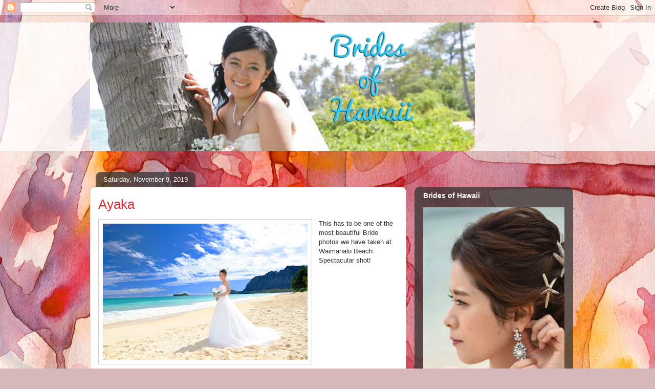

--- FILE ---
content_type: text/html; charset=UTF-8
request_url: https://www.bridesofhawaii.com/b/stats?style=BLACK_TRANSPARENT&timeRange=ALL_TIME&token=APq4FmC6RUmMi22_7wTMelIdHsD3OQ9KbxlPMsMK-EuDIx1qmjxJYUNuXxtCeW7XMosGlA3iQ86zTHHFr28RcPWc-ZNaMJO5og
body_size: 45
content:
{"total":491071,"sparklineOptions":{"backgroundColor":{"fillOpacity":0.1,"fill":"#000000"},"series":[{"areaOpacity":0.3,"color":"#202020"}]},"sparklineData":[[0,39],[1,30],[2,36],[3,28],[4,35],[5,18],[6,22],[7,66],[8,56],[9,65],[10,63],[11,55],[12,42],[13,49],[14,51],[15,55],[16,79],[17,47],[18,67],[19,78],[20,80],[21,80],[22,100],[23,76],[24,47],[25,50],[26,54],[27,50],[28,85],[29,50]],"nextTickMs":600000}